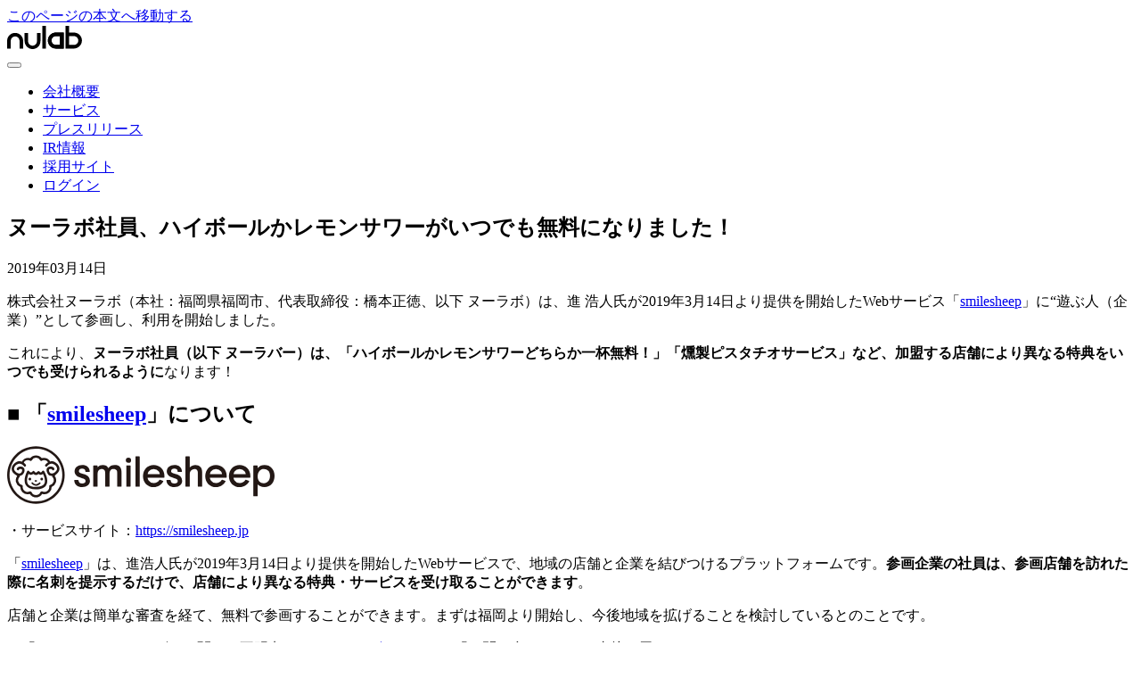

--- FILE ---
content_type: text/html; charset=UTF-8
request_url: https://nulab.com/ja/press/pr-1903-nulab-has-joined-smilesheep/
body_size: 13553
content:
<!DOCTYPE html>
<html lang="ja" prefix="og: http://ogp.me/ns#">

<head>
    <meta name='robots' content='index, follow, max-image-preview:large, max-snippet:-1, max-video-preview:-1' />

	<!-- This site is optimized with the Yoast SEO plugin v19.8 - https://yoast.com/wordpress/plugins/seo/ -->
	<title>ヌーラボ社員、ハイボールかレモンサワーがいつでも無料になりました！ | プレスリリース | 株式会社ヌーラボ(Nulab inc.)</title>
	<meta name="description" content="[プレスリリース] ヌーラボは、進 浩人氏が2019年3月14日より提供を開始したWebサービス「smilesheep」に参画し、利用を開始しました。これにより、ヌーラボ社員は、「ハイボールかレモンサワーどちらか一杯無料！」など、加盟する店舗により異なる特典をいつでも受けられるようになります！" />
	<link rel="canonical" href="https://nulab.com/ja/press/pr-1903-nulab-has-joined-smilesheep/" />
	<meta property="og:locale" content="ja_JP" />
	<meta property="og:type" content="article" />
	<meta property="og:title" content="ヌーラボ社員、ハイボールかレモンサワーがいつでも無料になりました！ | プレスリリース | 株式会社ヌーラボ(Nulab inc.)" />
	<meta property="og:description" content="[プレスリリース] ヌーラボは、進 浩人氏が2019年3月14日より提供を開始したWebサービス「smilesheep」に参画し、利用を開始しました。これにより、ヌーラボ社員は、「ハイボールかレモンサワーどちらか一杯無料！」など、加盟する店舗により異なる特典をいつでも受けられるようになります！" />
	<meta property="og:url" content="https://nulab.com/ja/press/pr-1903-nulab-has-joined-smilesheep/" />
	<meta property="og:site_name" content="株式会社ヌーラボ(Nulab inc.)" />
	<meta property="article:publisher" content="https://www.facebook.com/NulabJP/" />
	<meta property="article:modified_time" content="2020-11-24T23:42:15+00:00" />
	<meta property="og:image" content="https://d1u2e6wtudxkpm.cloudfront.net/wp-content/uploads/sites/2/2019/03/Pasted-Graphic-11-e1552539905459.png" />
	<meta property="og:image:width" content="704" />
	<meta property="og:image:height" content="440" />
	<meta property="og:image:type" content="image/png" />
	<script type="application/ld+json" class="yoast-schema-graph">{"@context":"https://schema.org","@graph":[{"@type":"WebPage","@id":"https://nulab.com/ja/press/pr-1903-nulab-has-joined-smilesheep/","url":"https://nulab.com/ja/press/pr-1903-nulab-has-joined-smilesheep/","name":"ヌーラボ社員、ハイボールかレモンサワーがいつでも無料になりました！ | プレスリリース | 株式会社ヌーラボ(Nulab inc.)","isPartOf":{"@id":"https://nulab.com/ja/#website"},"primaryImageOfPage":{"@id":"https://nulab.com/ja/press/pr-1903-nulab-has-joined-smilesheep/#primaryimage"},"image":{"@id":"https://nulab.com/ja/press/pr-1903-nulab-has-joined-smilesheep/#primaryimage"},"thumbnailUrl":"https://d1u2e6wtudxkpm.cloudfront.net/wp-content/uploads/sites/2/2019/03/Pasted-Graphic-11-e1552539905459.png","datePublished":"2019-03-14T04:55:31+00:00","dateModified":"2020-11-24T23:42:15+00:00","description":"[プレスリリース] ヌーラボは、進 浩人氏が2019年3月14日より提供を開始したWebサービス「smilesheep」に参画し、利用を開始しました。これにより、ヌーラボ社員は、「ハイボールかレモンサワーどちらか一杯無料！」など、加盟する店舗により異なる特典をいつでも受けられるようになります！","breadcrumb":{"@id":"https://nulab.com/ja/press/pr-1903-nulab-has-joined-smilesheep/#breadcrumb"},"inLanguage":"ja","potentialAction":[{"@type":"ReadAction","target":["https://nulab.com/ja/press/pr-1903-nulab-has-joined-smilesheep/"]}]},{"@type":"ImageObject","inLanguage":"ja","@id":"https://nulab.com/ja/press/pr-1903-nulab-has-joined-smilesheep/#primaryimage","url":"https://d1u2e6wtudxkpm.cloudfront.net/wp-content/uploads/sites/2/2019/03/Pasted-Graphic-11-e1552539905459.png","contentUrl":"https://d1u2e6wtudxkpm.cloudfront.net/wp-content/uploads/sites/2/2019/03/Pasted-Graphic-11-e1552539905459.png","width":704,"height":440},{"@type":"BreadcrumbList","@id":"https://nulab.com/ja/press/pr-1903-nulab-has-joined-smilesheep/#breadcrumb","itemListElement":[{"@type":"ListItem","position":1,"name":"Home","item":"https://nulab.com/ja/"},{"@type":"ListItem","position":2,"name":"プレスリリース","item":"https://nulab.com/ja/press/"},{"@type":"ListItem","position":3,"name":"ヌーラボ社員、ハイボールかレモンサワーがいつでも無料になりました！"}]},{"@type":"WebSite","@id":"https://nulab.com/ja/#website","url":"https://nulab.com/ja/","name":"Nulab (Japanese)","description":"株式会社ヌーラボ(Nulab inc.)","potentialAction":[{"@type":"SearchAction","target":{"@type":"EntryPoint","urlTemplate":"https://nulab.com/ja/?s={search_term_string}"},"query-input":"required name=search_term_string"}],"inLanguage":"ja"}]}</script>
	<!-- / Yoast SEO plugin. -->


<link rel='dns-prefetch' href='//s.w.org' />
<link rel='stylesheet' id='wp-block-library-css'  href='https://nulab.com/ja/wp-includes/css/dist/block-library/style.min.css?ver=5.9.4' type='text/css' media='all' />
<style id='global-styles-inline-css' type='text/css'>
body{--wp--preset--color--black: #000000;--wp--preset--color--cyan-bluish-gray: #abb8c3;--wp--preset--color--white: #ffffff;--wp--preset--color--pale-pink: #f78da7;--wp--preset--color--vivid-red: #cf2e2e;--wp--preset--color--luminous-vivid-orange: #ff6900;--wp--preset--color--luminous-vivid-amber: #fcb900;--wp--preset--color--light-green-cyan: #7bdcb5;--wp--preset--color--vivid-green-cyan: #00d084;--wp--preset--color--pale-cyan-blue: #8ed1fc;--wp--preset--color--vivid-cyan-blue: #0693e3;--wp--preset--color--vivid-purple: #9b51e0;--wp--preset--gradient--vivid-cyan-blue-to-vivid-purple: linear-gradient(135deg,rgba(6,147,227,1) 0%,rgb(155,81,224) 100%);--wp--preset--gradient--light-green-cyan-to-vivid-green-cyan: linear-gradient(135deg,rgb(122,220,180) 0%,rgb(0,208,130) 100%);--wp--preset--gradient--luminous-vivid-amber-to-luminous-vivid-orange: linear-gradient(135deg,rgba(252,185,0,1) 0%,rgba(255,105,0,1) 100%);--wp--preset--gradient--luminous-vivid-orange-to-vivid-red: linear-gradient(135deg,rgba(255,105,0,1) 0%,rgb(207,46,46) 100%);--wp--preset--gradient--very-light-gray-to-cyan-bluish-gray: linear-gradient(135deg,rgb(238,238,238) 0%,rgb(169,184,195) 100%);--wp--preset--gradient--cool-to-warm-spectrum: linear-gradient(135deg,rgb(74,234,220) 0%,rgb(151,120,209) 20%,rgb(207,42,186) 40%,rgb(238,44,130) 60%,rgb(251,105,98) 80%,rgb(254,248,76) 100%);--wp--preset--gradient--blush-light-purple: linear-gradient(135deg,rgb(255,206,236) 0%,rgb(152,150,240) 100%);--wp--preset--gradient--blush-bordeaux: linear-gradient(135deg,rgb(254,205,165) 0%,rgb(254,45,45) 50%,rgb(107,0,62) 100%);--wp--preset--gradient--luminous-dusk: linear-gradient(135deg,rgb(255,203,112) 0%,rgb(199,81,192) 50%,rgb(65,88,208) 100%);--wp--preset--gradient--pale-ocean: linear-gradient(135deg,rgb(255,245,203) 0%,rgb(182,227,212) 50%,rgb(51,167,181) 100%);--wp--preset--gradient--electric-grass: linear-gradient(135deg,rgb(202,248,128) 0%,rgb(113,206,126) 100%);--wp--preset--gradient--midnight: linear-gradient(135deg,rgb(2,3,129) 0%,rgb(40,116,252) 100%);--wp--preset--duotone--dark-grayscale: url('#wp-duotone-dark-grayscale');--wp--preset--duotone--grayscale: url('#wp-duotone-grayscale');--wp--preset--duotone--purple-yellow: url('#wp-duotone-purple-yellow');--wp--preset--duotone--blue-red: url('#wp-duotone-blue-red');--wp--preset--duotone--midnight: url('#wp-duotone-midnight');--wp--preset--duotone--magenta-yellow: url('#wp-duotone-magenta-yellow');--wp--preset--duotone--purple-green: url('#wp-duotone-purple-green');--wp--preset--duotone--blue-orange: url('#wp-duotone-blue-orange');--wp--preset--font-size--small: 13px;--wp--preset--font-size--medium: 20px;--wp--preset--font-size--large: 36px;--wp--preset--font-size--x-large: 42px;}.has-black-color{color: var(--wp--preset--color--black) !important;}.has-cyan-bluish-gray-color{color: var(--wp--preset--color--cyan-bluish-gray) !important;}.has-white-color{color: var(--wp--preset--color--white) !important;}.has-pale-pink-color{color: var(--wp--preset--color--pale-pink) !important;}.has-vivid-red-color{color: var(--wp--preset--color--vivid-red) !important;}.has-luminous-vivid-orange-color{color: var(--wp--preset--color--luminous-vivid-orange) !important;}.has-luminous-vivid-amber-color{color: var(--wp--preset--color--luminous-vivid-amber) !important;}.has-light-green-cyan-color{color: var(--wp--preset--color--light-green-cyan) !important;}.has-vivid-green-cyan-color{color: var(--wp--preset--color--vivid-green-cyan) !important;}.has-pale-cyan-blue-color{color: var(--wp--preset--color--pale-cyan-blue) !important;}.has-vivid-cyan-blue-color{color: var(--wp--preset--color--vivid-cyan-blue) !important;}.has-vivid-purple-color{color: var(--wp--preset--color--vivid-purple) !important;}.has-black-background-color{background-color: var(--wp--preset--color--black) !important;}.has-cyan-bluish-gray-background-color{background-color: var(--wp--preset--color--cyan-bluish-gray) !important;}.has-white-background-color{background-color: var(--wp--preset--color--white) !important;}.has-pale-pink-background-color{background-color: var(--wp--preset--color--pale-pink) !important;}.has-vivid-red-background-color{background-color: var(--wp--preset--color--vivid-red) !important;}.has-luminous-vivid-orange-background-color{background-color: var(--wp--preset--color--luminous-vivid-orange) !important;}.has-luminous-vivid-amber-background-color{background-color: var(--wp--preset--color--luminous-vivid-amber) !important;}.has-light-green-cyan-background-color{background-color: var(--wp--preset--color--light-green-cyan) !important;}.has-vivid-green-cyan-background-color{background-color: var(--wp--preset--color--vivid-green-cyan) !important;}.has-pale-cyan-blue-background-color{background-color: var(--wp--preset--color--pale-cyan-blue) !important;}.has-vivid-cyan-blue-background-color{background-color: var(--wp--preset--color--vivid-cyan-blue) !important;}.has-vivid-purple-background-color{background-color: var(--wp--preset--color--vivid-purple) !important;}.has-black-border-color{border-color: var(--wp--preset--color--black) !important;}.has-cyan-bluish-gray-border-color{border-color: var(--wp--preset--color--cyan-bluish-gray) !important;}.has-white-border-color{border-color: var(--wp--preset--color--white) !important;}.has-pale-pink-border-color{border-color: var(--wp--preset--color--pale-pink) !important;}.has-vivid-red-border-color{border-color: var(--wp--preset--color--vivid-red) !important;}.has-luminous-vivid-orange-border-color{border-color: var(--wp--preset--color--luminous-vivid-orange) !important;}.has-luminous-vivid-amber-border-color{border-color: var(--wp--preset--color--luminous-vivid-amber) !important;}.has-light-green-cyan-border-color{border-color: var(--wp--preset--color--light-green-cyan) !important;}.has-vivid-green-cyan-border-color{border-color: var(--wp--preset--color--vivid-green-cyan) !important;}.has-pale-cyan-blue-border-color{border-color: var(--wp--preset--color--pale-cyan-blue) !important;}.has-vivid-cyan-blue-border-color{border-color: var(--wp--preset--color--vivid-cyan-blue) !important;}.has-vivid-purple-border-color{border-color: var(--wp--preset--color--vivid-purple) !important;}.has-vivid-cyan-blue-to-vivid-purple-gradient-background{background: var(--wp--preset--gradient--vivid-cyan-blue-to-vivid-purple) !important;}.has-light-green-cyan-to-vivid-green-cyan-gradient-background{background: var(--wp--preset--gradient--light-green-cyan-to-vivid-green-cyan) !important;}.has-luminous-vivid-amber-to-luminous-vivid-orange-gradient-background{background: var(--wp--preset--gradient--luminous-vivid-amber-to-luminous-vivid-orange) !important;}.has-luminous-vivid-orange-to-vivid-red-gradient-background{background: var(--wp--preset--gradient--luminous-vivid-orange-to-vivid-red) !important;}.has-very-light-gray-to-cyan-bluish-gray-gradient-background{background: var(--wp--preset--gradient--very-light-gray-to-cyan-bluish-gray) !important;}.has-cool-to-warm-spectrum-gradient-background{background: var(--wp--preset--gradient--cool-to-warm-spectrum) !important;}.has-blush-light-purple-gradient-background{background: var(--wp--preset--gradient--blush-light-purple) !important;}.has-blush-bordeaux-gradient-background{background: var(--wp--preset--gradient--blush-bordeaux) !important;}.has-luminous-dusk-gradient-background{background: var(--wp--preset--gradient--luminous-dusk) !important;}.has-pale-ocean-gradient-background{background: var(--wp--preset--gradient--pale-ocean) !important;}.has-electric-grass-gradient-background{background: var(--wp--preset--gradient--electric-grass) !important;}.has-midnight-gradient-background{background: var(--wp--preset--gradient--midnight) !important;}.has-small-font-size{font-size: var(--wp--preset--font-size--small) !important;}.has-medium-font-size{font-size: var(--wp--preset--font-size--medium) !important;}.has-large-font-size{font-size: var(--wp--preset--font-size--large) !important;}.has-x-large-font-size{font-size: var(--wp--preset--font-size--x-large) !important;}
</style>
<link rel='stylesheet' id='contact-form-7-css'  href='https://nulab.com/app/plugins/contact-form-7/includes/css/styles.css?ver=5.3.2' type='text/css' media='all' />
<link rel='stylesheet' id='ez-toc-css'  href='https://nulab.com/app/plugins/easy-table-of-contents/assets/css/screen.min.css?ver=2.0.43' type='text/css' media='all' />
<style id='ez-toc-inline-css' type='text/css'>
div#ez-toc-container p.ez-toc-title {font-size: 100%;}div#ez-toc-container p.ez-toc-title {font-weight: 500;}div#ez-toc-container ul li {font-size: 100%;}div#ez-toc-container nav ul ul li ul li {font-size: 90%!important;}
span.ez-toc-section{ scroll-margin-top: 80px;}
.ez-toc-container-direction {direction: ltr;}.ez-toc-counter ul{counter-reset: item;}.ez-toc-counter nav ul li a::before {content: counters(item, ".", decimal) ". ";display: inline-block;counter-increment: item;flex-grow: 0;flex-shrink: 0;margin-right: .2em; float: left;}.ez-toc-widget-direction {direction: ltr;}.ez-toc-widget-container ul{counter-reset: item;}.ez-toc-widget-container nav ul li a::before {content: counters(item, ".", decimal) ". ";display: inline-block;counter-increment: item;flex-grow: 0;flex-shrink: 0;margin-right: .2em; float: left;}
</style>
<link rel='stylesheet' id='nulab-inc-style-css'  href='https://nulab.com/app/themes/nulab-inc/dist/style.css?ver=1768361398227' type='text/css' media='all' />
<link rel='stylesheet' id='enlighterjs-css'  href='https://nulab.com/app/plugins/enlighter/cache/X2_enlighterjs.min.css?ver=puhwQh7/7/YqIxJ' type='text/css' media='all' />
<script type='text/javascript' id='ez-toc-scroll-scriptjs-js-after'>
function ezTocScrollScriptJS(){document.querySelectorAll(".ez-toc-section").forEach(t=>{t.setAttribute("ez-toc-data-id","#"+decodeURI(t.getAttribute("id")))}),document.querySelectorAll("a.ez-toc-link").forEach(t=>{t.addEventListener("click",function(t){t.preventDefault();var e=this.getAttribute("href");document.querySelector('[ez-toc-data-id="'+decodeURI(this.getAttribute("href"))+'"]').scrollIntoView({behavior:"smooth"}),history.replaceState("data","title",location.origin+location.pathname+location.search+e)})})}document.addEventListener("DOMContentLoaded",ezTocScrollScriptJS,!1);
</script>
<link rel="icon" href="https://d1u2e6wtudxkpm.cloudfront.net/wp-content/uploads/sites/2/2022/09/cropped-logo-1-32x32.png" sizes="32x32" />
<link rel="icon" href="https://d1u2e6wtudxkpm.cloudfront.net/wp-content/uploads/sites/2/2022/09/cropped-logo-1-192x192.png" sizes="192x192" />
<link rel="apple-touch-icon" href="https://d1u2e6wtudxkpm.cloudfront.net/wp-content/uploads/sites/2/2022/09/cropped-logo-1-180x180.png" />
<meta name="msapplication-TileImage" content="https://d1u2e6wtudxkpm.cloudfront.net/wp-content/uploads/sites/2/2022/09/cropped-logo-1-270x270.png" />
    <meta charset="UTF-8">
<meta http-equiv="X-UA-Compatible" content="IE=edge,chrome=1" />
<meta name="viewport" content="width=device-width, initial-scale=1">

<!-- Begin: Twitter Cards -->
    <meta name="twitter:card" content="summary_large_image" />

    <meta name="twitter:image" content="https://d1u2e6wtudxkpm.cloudfront.net/wp-content/uploads/sites/2/2019/03/Pasted-Graphic-11-e1552539905459.png" />

    <meta name="twitter:site" content="@nulabjp" />
<meta name="twitter:domain" content="nulab.com">
<!-- End: Twitter Cards -->



<!-- Font -->
    <!-- Googlefont -->
    <link rel="preconnect" href="https://fonts.googleapis.com" />
    <link rel="preconnect" href="https://fonts.gstatic.com" crossorigin />
    <link rel="preload" as="style" fetchpriority="high" href="https://fonts.googleapis.com/css2?family=Noto+Sans+JP:wght@400;700&display=swap" />
    <link rel="stylesheet" href="https://fonts.googleapis.com/css2?family=Noto+Sans+JP:wght@400;700&display=swap" media="print" onload='this.media="all"' />


<!-- Google Tag Manager -->
<script>
    (function(w, d, s, l, i) {
        w[l] = w[l] || [];
        w[l].push({
            'gtm.start': new Date().getTime(),
            event: 'gtm.js'
        });
        var f = d.getElementsByTagName(s)[0],
            j = d.createElement(s),
            dl = l != 'dataLayer' ? '&l=' + l : '';
        j.async = true;
        j.src =
            'https://www.googletagmanager.com/gtm.js?id=' + i + dl;
        f.parentNode.insertBefore(j, f);
    })(window, document, 'script', 'dataLayer', 'GTM-WVZSCL');
</script>
<!-- End Google Tag Manager -->
    
</head>

<body class="press-template-default single single-press postid-25235 single-format-standard group-blog">
    <!-- Google Tag Manager (noscript) -->
    <noscript><iframe src="https://www.googletagmanager.com/ns.html?id=GTM-WVZSCL"
            height="0" width="0" style="display:none;visibility:hidden"></iframe></noscript>
    <!-- End Google Tag Manager (noscript) -->
    <div id="page" class="site">
        <header id="header" class="header -sticky ">
            <a class="skip-link" href="#main">このページの本文へ移動する</a>
                            <div id="main-menu" class="header-nav">
                    <div class="header-nav__inner">
                        <div class="header-nav__left">
                            <a class="header-nav__logo" href="https://nulab.com/ja/">
                                <svg class="nulabLogo " width="84" height="26" xmlns="http://www.w3.org/2000/svg" viewBox="0 0 84 26" aria-label="Nulab" role="img">
                                    <style>
                                        .nulabLogo {
                                            width: 84px;
                                            height: 26px;
                                        }
                                    </style>
                                    <path d="M17.9 25.4h-4v-9c-.2-2.7-2.5-4.8-5.2-4.6-2.5.2-4.5 2.1-4.6 4.6v9H0v-9c.2-4.9 4.4-8.8 9.4-8.5 4.6.2 8.3 3.9 8.6 8.5v9zM28.6 26c-4.9 0-9-4-9-8.9V8h4v9c-.2 2.7 1.9 5.1 4.6 5.2s5.1-1.9 5.2-4.6V8h4v9c.1 5-3.9 9-8.8 9zM63.4 25.4h-9.1c-5-.2-8.8-4.4-8.6-9.4.2-4.6 3.9-8.3 8.6-8.5h9.1v17.9zm-9.1-13.9c-2.7.2-4.8 2.5-4.6 5.2.2 2.5 2.1 4.5 4.6 4.6h5v-9.8h-5z"></path>
                                    <path d="M63.4 25.4h-9.1c-5-.2-8.8-4.4-8.6-9.4.2-4.6 3.9-8.3 8.6-8.5h9.1v17.9zm-9.1-13.9c-2.7.2-4.8 2.5-4.6 5.2.2 2.5 2.1 4.5 4.6 4.6h5v-9.8h-5zM74.6 25.4h-9.1V0h4v7.5h5c5-.2 9.2 3.6 9.4 8.5.2 4.9-3.6 9.1-8.6 9.4h-.7zm-5-4.1h5c2.7.2 5.1-1.9 5.2-4.6.2-2.7-1.9-5.1-4.6-5.2h-5.6v9.8zM39.5.1h4v25.3h-4z"></path>
                                </svg>
                            </a>
                        </div>

                        <div class="header-nav__mobile ">
                            <button
                                class="header-nav__mobile-menu-icon js-hamburger-button" type="button"
                                aria-label="メニュー" aria-controls="primary-menu"
                                aria-haspopup="true" aria-expanded="false">
                                <span class="header-nav__mobile-menu-bar"></span>
                            </button>
                        </div>

                        <nav id="primary-menu" class="header-nav__right" aria-label="グローバルメニュー">
                            <ul class="header-nav__menu">
                                                                    <!-- Japanese -->
                                    <li class="header-nav__menu-item">
                                        <a class="header-nav__menu-link " href="/ja/about/">会社概要</a>
                                    </li>
                                    <li class="header-nav__menu-item">
                                        <a class="header-nav__menu-link " href="/ja/products/">サービス</a>
                                    </li>
                                    <li class="header-nav__menu-item">
                                        <a class="header-nav__menu-link " href="/ja/press/">プレスリリース</a>
                                    </li>
                                    <li class="header-nav__menu-item">
                                        <a class="header-nav__menu-link " href="/ja/ir/">IR情報</a>
                                    </li>
                                    <li class="header-nav__menu-item">
                                        <a class="header-nav__menu-link inline-link--external " href="https://careers.nulab.com/" target="_blank">採用サイト</a>
                                    </li>
                                    <li class="header-nav__menu-item">
                                        <a class="header-nav__menu-link " href="https://apps.nulab.com/">ログイン</a>
                                    </li>
                                                            </ul>
                        </nav>
                    </div>
                </div>
                    </header>

<!-- SITE CONTENT -->
<div id="content" class="site-content">

    <!-- PAGE CONTENT -->
    <div id="primary" class="content-area">
                    <main id="main" class="site-main site-main--has-cta page-press-release-single press-release" role="main">
    <article class="press-release-article">
        
            <div class="hero hero--pr -has-image">
                <div class="hero__content -fixed-width">
                    <h1 class="hero__heading styleguide__header -h1 -white">ヌーラボ社員、ハイボールかレモンサワーがいつでも無料になりました！</h1>
                </div>
            </div>

            <div class="pr-template-ja-container">
                <div class="pr-template-ja-flex">
                    <div class="pr-template-ja-content">
                        <p class="pr-template-ja-article__meta">2019年03月14日</p>
                        <div class="blog-article-content"><p>株式会社ヌーラボ（本社：福岡県福岡市、代表取締役：橋本正徳、以下 ヌーラボ）は、進 浩人氏が2019年3月14日より提供を開始したWebサービス「<a href="https://smilesheep.jp">smilesheep</a>」に“遊ぶ人（企業）”として参画し、利用を開始しました。</p>
<p>これにより、<strong>ヌーラボ社員（以下 ヌーラバー）は、「ハイボールかレモンサワーどちらか一杯無料！」「燻製ピスタチオサービス」など、加盟する店舗により異なる特典をいつでも受けられるように</strong>なります！</p>
<h2><span class="ez-toc-section" id="%E2%96%A0_%E3%80%8Csmilesheep%E3%80%8D%E3%81%AB%E3%81%A4%E3%81%84%E3%81%A6"></span>■ 「<a href="https://smilesheep.jp">smilesheep</a>」について<span class="ez-toc-section-end"></span></h2>
<p><img class="aligncenter size-full wp-image-25237" src="https://d1u2e6wtudxkpm.cloudfront.net/wp-content/uploads/sites/2/2019/03/QyiBkuF_Od06cB8kOuWbwyxGjDRghp4jW2dufP8zTkcnyinZPcwDV16UyXciPUNKY58TyonHutrff2Dj-WEjLrNiS573jloJlLpoLkd5Y7FGrnfoVYxxVbaE8q6FsQNT_lzbzT3I.png" alt="" width="300" height="65" /></p>
<p>・サービスサイト：<a href="https://smilesheep.jp">https://smilesheep.jp</a></p>
<p>「<a href="https://smilesheep.jp">smilesheep</a>」は、進浩人氏が2019年3月14日より提供を開始したWebサービスで、地域の店舗と企業を結びつけるプラットフォームです。<strong>参画企業の社員は、参画店舗を訪れた際に名刺を提示するだけで、店舗により異なる特典・サービスを受け取ることができます</strong>。</p>
<p>店舗と企業は簡単な審査を経て、無料で参画することができます。まずは福岡より開始し、今後地域を拡げることを検討しているとのことです。</p>
<p>※「<a href="https://smilesheep.jp">smilesheep</a>」のサービスに関する不明点などは、<a href="https://smilesheep.jp">サービスサイト</a>の「お問い合わせ」より直接お尋ねください。</p>
<h2><span class="ez-toc-section" id="%E2%96%A0_%E3%83%8C%E3%83%BC%E3%83%A9%E3%83%90%E3%83%BC%E3%81%AE%E5%A3%B0"></span>■ ヌーラバーの声<span class="ez-toc-section-end"></span></h2>
<ul>
<li>いつも行く店で特典が受けられるのはシンプルにお得！</li>
<li>ひつじさんのロゴがかわいい</li>
<li>ヌーラバー同士のコミュニケーション促進にもつながりそう！</li>
<li>初めて行くお店って結構敷居が高いので、こうして掲載されていると行ってみようって気持ちになる</li>
<li>ハイボールをサービスしてくれるお店が多く、話べたな僕でも饒舌になれ、よりコラボをレーションできそうで嬉しい</li>
<li>東京と京都でもぜひ…</li>
</ul>
<h2><span class="ez-toc-section" id="%E2%96%A0_%E3%83%8C%E3%83%BC%E3%83%A9%E3%83%9C%E3%81%8C%E6%8F%90%E4%BE%9B%E3%81%99%E3%82%8B%E3%82%B5%E3%83%BC%E3%83%93%E3%82%B9%E3%81%AB%E3%81%A4%E3%81%84%E3%81%A6"></span>■ ヌーラボが提供するサービスについて<span class="ez-toc-section-end"></span></h2>
<p><img loading="lazy" class="aligncenter size-large wp-image-31004" src="https://d1u2e6wtudxkpm.cloudfront.net/wp-content/uploads/sites/2/2019/10/1fa58a0400b8e9732a8a8ee491b9f0fe-1024x576.png" alt="" width="640" height="360" srcset="https://d1u2e6wtudxkpm.cloudfront.net/wp-content/uploads/sites/2/2019/10/1fa58a0400b8e9732a8a8ee491b9f0fe-1024x576.png 1024w, https://d1u2e6wtudxkpm.cloudfront.net/wp-content/uploads/sites/2/2019/10/1fa58a0400b8e9732a8a8ee491b9f0fe-300x169.png 300w, https://d1u2e6wtudxkpm.cloudfront.net/wp-content/uploads/sites/2/2019/10/1fa58a0400b8e9732a8a8ee491b9f0fe-768x432.png 768w, https://d1u2e6wtudxkpm.cloudfront.net/wp-content/uploads/sites/2/2019/10/1fa58a0400b8e9732a8a8ee491b9f0fe.png 1920w" sizes="(max-width: 640px) 100vw, 640px" /></p>
<p>ヌーラボは、チームのコラボレーションを促進し、働くを楽しくするツールを提供しています。それぞれについての詳細は、こちらのURLよりご確認ください。</p>
<p>・プロジェクト管理ツール「Backlog」：<a href="https://backlog.com/ja/?utm_source=blog&amp;utm_medium=press%20release&amp;utm_campaign=pr-1903-nulab-has-joined-smilesheep">https://backlog.com/ja/</a><br />
・ビジュアルコラボレーションツール「Cacoo」：<a href="https://cacoo.com/ja/?utm_source=blog&amp;utm_medium=press%20release&amp;utm_campaign=pr-1903-nulab-has-joined-smilesheep">https://cacoo.com/ja/</a><br />
・ビジネスチャットツール「Typetalk」：<a href="https://www.typetalk.com/ja/?utm_source=blog&amp;utm_medium=press%20release&amp;utm_campaign=pr-1903-nulab-has-joined-smilesheep">https://www.typetalk.com/ja/</a></p>
</div>
                        <div class="pr-template-ja-about">
    <h2 class="pr-template-ja-about__heading">株式会社ヌーラボについて</h2>
    <dl class="pr-template-ja-about__list">
        <dt class="pr-template-ja-about__title">本社</dt>
        <dd class="pr-template-ja-about__desc">
            福岡県福岡市中央区大名1-8-6 HCC BLD. 2・6・7F
        </dd>
    </dl>
    <dl class="pr-template-ja-about__list">
        <dt class="pr-template-ja-about__title">創業</dt>
        <dd class="pr-template-ja-about__desc">
            2004年 3月
        </dd>
    </dl>
    <dl class="pr-template-ja-about__list">
        <dt class="pr-template-ja-about__title">ウェブサイト</dt>
        <dd class="pr-template-ja-about__desc">
            <a href="https://nulab.com/ja/">https://nulab.com/ja/（日本語）</a>
            <br>
            <a href="https://nulab.com/">https://nulab.com/（English）</a>
        </dd>
    </dl>
</div>
                        <p class="pr-template-ja__article-notice">※ 本プレスリリースに記載された情報は、発表日現在のものです。</p>
                        <div class="pr-template-ja-share">
    <p>この記事をシェアする</p>
    <div class="pr-template-ja-share__list">
        <a
            href="https://x.com/intent/tweet?url=https://nulab.com/ja/press/pr-1903-nulab-has-joined-smilesheep/&text=%E3%83%8C%E3%83%BC%E3%83%A9%E3%83%9C%E7%A4%BE%E5%93%A1%E3%80%81%E3%83%8F%E3%82%A4%E3%83%9C%E3%83%BC%E3%83%AB%E3%81%8B%E3%83%AC%E3%83%A2%E3%83%B3%E3%82%B5%E3%83%AF%E3%83%BC%E3%81%8C%E3%81%84%E3%81%A4%E3%81%A7%E3%82%82%E7%84%A1%E6%96%99%E3%81%AB%E3%81%AA%E3%82%8A%E3%81%BE%E3%81%97%E3%81%9F%EF%BC%81"
            onclick="return openShareWindow(this.href, 550, 500);"
            target="_blank">
            <img src="https://nulab.com/app/assets/img/common/icon_x.svg" width="40" height="40" alt="X (Twitter) で投稿する">
        </a>
        <a
            href="https://www.facebook.com/sharer/sharer.php?u=https://nulab.com/ja/press/pr-1903-nulab-has-joined-smilesheep/"
            onclick="return openShareWindow(this.href, 550, 500);"
            target="_blank">
            <img src="https://nulab.com/app/assets/img/common/icon_facebook.svg" width="40" height="40" alt="Facebook でシェアする">
        </a>

        <a
            href="https://www.linkedin.com/sharing/share-offsite/?url=https://nulab.com/ja/press/pr-1903-nulab-has-joined-smilesheep/"
            onclick="return openShareWindow(this.href, 550, 500);"
            target="_blank">
            <img
                src="https://nulab.com/app/assets/img/common/icon_linkedin.png"
                srcset="https://nulab.com/app/assets/img/common/icon_linkedin.png 1x, https://nulab.com/app/assets/img/common/icon_linkedin@2x.png 2x"
                width="40" height="34" alt="LinkedIn でシェアする">
        </a>
    </div>
    <a class="pr-template-ja__archive-link" href="https://nulab.com/ja/press/">
        プレスリリースの一覧に戻る
    </a>
</div>
                    </div>
                    <div class="pr-template-ja-sidebar">
    <div class="pr-template-ja-sidebar__item">
        <h3 class="pr-template-ja-sidebar__heading">検索</h3>
        <div class='search-box'>
    <form method='get' id='searchform' action='https://nulab.com/ja/press/' _lpchecked='1'>
        <svg width="16" height="17" viewBox="0 0 16 17" fill="none" xmlns="http://www.w3.org/2000/svg" aria-hidden="true">
            <path d="M15.7434 14.6209L12.0076 10.7638C12.8971 9.59775 13.3418 8.25227 13.3418 6.7274C13.3418 3.04975 10.3177 0 6.67091 0C3.02415 0 0 3.04975 0 6.7274C0 10.405 3.02415 13.4548 6.67091 13.4548C8.18299 13.4548 9.60611 12.9166 10.6735 12.1093L14.4092 15.8767C14.765 16.2355 15.2986 16.2355 15.6544 15.8767C16.0991 15.5179 16.0991 14.9797 15.7434 14.6209ZM6.67091 11.6608C4.00255 11.6608 1.77891 9.41836 1.77891 6.7274C1.77891 4.03644 4.00255 1.79397 6.67091 1.79397C9.33928 1.79397 11.5629 4.03644 11.5629 6.7274C11.5629 9.41836 9.33928 11.6608 6.67091 11.6608Z" fill="#9E9EAE" />
        </svg>
        <input type='text' class='field' name='s' id='s' placeholder="キーワード入力" aria-label="キーワード入力">
        <input type="hidden" id="post_type" name="post_type" value="press">
    </form>
</div>
    </div>
    <div class="pr-template-ja-sidebar__item">
        <h3 class="pr-template-ja-sidebar__heading">種別</h3>
        <ul class="pr-template-ja-sidebar__list">
            <li><a href="/ja/press/">すべて</a>
                <li><a href="https://nulab.com/ja/press/category/backlog/">Backlog</a></li><li><a href="https://nulab.com/ja/press/category/cacoo/">Cacoo</a></li><li><a href="https://nulab.com/ja/press/category/nulab-pass/">Nulab Pass</a></li><li><a href="https://nulab.com/ja/press/category/nulab/">ヌーラボ</a></li><li><a href="https://nulab.com/ja/press/category/nu-source/">Nu Source</a></li>        </ul>
    </div>
    <div class="pr-template-ja-sidebar__item">
        <h3 class="pr-template-ja-sidebar__heading">年代</h3>
        <ul class="pr-template-ja-sidebar__list">
            	<li><a href='https://nulab.com/ja/press/2026/'>2026年</a></li>
	<li><a href='https://nulab.com/ja/press/2025/'>2025年</a></li>
	<li><a href='https://nulab.com/ja/press/2024/'>2024年</a></li>
	<li><a href='https://nulab.com/ja/press/2023/'>2023年</a></li>
	<li><a href='https://nulab.com/ja/press/2022/'>2022年</a></li>
	<li><a href='https://nulab.com/ja/press/2021/'>2021年</a></li>
	<li><a href='https://nulab.com/ja/press/2020/'>2020年</a></li>
	<li><a href='https://nulab.com/ja/press/2019/'>2019年</a></li>
	<li><a href='https://nulab.com/ja/press/2018/'>2018年</a></li>
	<li><a href='https://nulab.com/ja/press/2017/'>2017年</a></li>
        </ul>
    </div>
</div>
                </div>
                <div class="pr-template-ja-info" id="press-release-contact">
    <section class="pr-template-ja-info__section">
        <h2 class="pr-template-ja-info__heading">お問い合わせ先</h2>
        <dl class="pr-template-ja-info__list">
            <dt class="pr-template-ja-info__list-title">報道関係者からのお問い合わせ先</dt>
            <dd class="pr-template-ja-info__list-item">広報担当</dd>
            <dt class="pr-template-ja-info__list-title">電話番号</dt>
            <dd class="pr-template-ja-info__list-item">092-752-5231</dd>
            <dt class="pr-template-ja-info__list-title">E-mail</dt>
            <dd class="pr-template-ja-info__list-item">pr@nulab.com</dd>
        </dl>
    </section>
    <section class="pr-template-ja-info__section">
        <h2 class="pr-template-ja-info__heading">ヌーラボについて</h2>
        <p class="pr-template-ja-info__text">ヌーラボは、チームのコラボレーションとコミュニケーションを促進するソフトウェアを開発している、「楽しいこと好き」なイノベーター集団です。ヌーラボは、3人の開発者により2004年に創業されました。日本の福岡に本社があり、現在は、ニューヨーク・東京・京都・アムステルダムに拠点を持っています。</p>
    </section>
</div>
            </div>
            </article>
</main><!-- #main -->
            </div><!-- END PAGE CONTENT -->

    
</div><!-- #content -->
    <footer class="nu-footer">
        <div class="nu-footer-inner">
            <!-- Links Section -->
            <ul class="nu-footer-nav">
                <!-- One link group -->
                <li class="nu-footer-nav__group">
                    <span class="nu-footer-nav__header">サービス内容</span>
                    <ul class="nu-footer-nav__list">
                                                    <li class="nu-footer-nav__list-item">
                                <a href="https://nulab.com/ja/products/" class="nu-footer-nav__list-link">
                                    全サービス                                </a>
                            </li>
                                                <li class="nu-footer-nav__list-item">
                                                                <a href="https://backlog.com/ja/" class="nu-footer-nav__list-link" target="_blank" rel="noopener">
                                                                        Backlog                                    </a>
                        </li>
                        <li class="nu-footer-nav__list-item">
                                                                <a href="https://cacoo.com/ja/home" class="nu-footer-nav__list-link" target="_blank" rel="noopener">
                                                                        Cacoo                                    </a>
                        </li>
                                                    <li class="nu-footer-nav__list-item">
                                <a href="/ja/nulabpass/" class="nu-footer-nav__list-link">Nulab Pass</a>
                            </li>
                            <li class="nu-footer-nav__list-item">
                                <a href="/ja/teamwork-management/" class="nu-footer-nav__list-link" target="_blank">チームワークマネジメント特集サイト<span class="u-screen-reader">（新しいタブで開く）</span></a>
                            </li>
                            <li class="nu-footer-nav__list-item">
                                <a href="/ja/estimate/" class="nu-footer-nav__list-link">かんたん見積もり</a>
                            </li>
                                                <li class="nu-footer-nav__list-item">
                            <a href="https://apps.nulab.com/" class="nu-footer-nav__list-link">
                                ヌーラボアカウント                            </a>
                        </li>
                                                    <li class="nu-footer-nav__list-item">
                                <a href="https://nulab.com/ja/customers/" class="nu-footer-nav__list-link">導入事例</a>
                            </li>
                            <li class="nu-footer-nav__list-item">
                                <a href="https://nulab.com/ja/security-checksheet/" class="nu-footer-nav__list-link">セキュリティチェックシート</a>
                            </li>
                                            </ul>
                </li>
                                <li class="nu-footer-nav__group -wide">
                    <span class="nu-footer-nav__header">サポート</span>
                    <ul class="nu-footer-nav__list">
                        <li class="nu-footer-nav__list-item -text-transform-unset">
                            <a href="https://support-ja.nulab.com/hc/ja/" class="nu-footer-nav__list-link" target="_blank" rel="noopener">
                                Nulab Apps サポート                            </a>
                        </li>
                                                    <li class="nu-footer-nav__list-item">
                                <a href="https://support-ja.backlog.com/hc/ja" class="nu-footer-nav__list-link" target="_blank" rel="noopener">
                                    Backlog ヘルプ                                </a>
                            </li>
                            <li class="nu-footer-nav__list-item">
                                <a href="https://support.cacoo.com/hc/ja/" class="nu-footer-nav__list-link" target="_blank" rel="noopener">
                                    Cacoo ヘルプ                                </a>
                            </li>
                                                                            <li class="nu-footer-nav__list-item">
                                <a href="https://support-ja.nulab.com/hc/ja/categories/360003968994" class="nu-footer-nav__list-link" target="_blank" rel="noopener">
                                    Nulab Pass ヘルプ
                                </a>
                            </li>
                                                <li class="nu-footer-nav__list-item">
                            <a href="https://nulab.statuspal.io/" class="nu-footer-nav__list-link" target="_blank" rel="noopener">
                                サービスステータス                            </a>
                        </li>
                        <li class="nu-footer-nav__list-item">
                            <a href="https://developer.nulab.com/ja" class="nu-footer-nav__list-link" target="_blank" rel="noopener" style="text-transform: none;">
                                API                            </a>
                        </li>
                                                                            <li class="nu-footer-nav__list-item">
                                <a href="https://nulab.com/ja/security/" class="nu-footer-nav__list-link">
                                    情報セキュリティ基本方針
                                </a>
                            </li>
                            <li class="nu-footer-nav__list-item">
                                <a href="https://nulab.com/ja/privacy-security/" class="nu-footer-nav__list-link">
                                    プライバシーとセキュリティにおける取り組み
                                </a>
                            </li>
                            <li class="nu-footer-nav__list-item">
                                <a href="https://nulab.com/ja/law/" class="nu-footer-nav__list-link">
                                    特定商取引法に基づく表記
                                </a>
                            </li>
                                            </ul>
                </li>
                <li class="nu-footer-nav__group">
                    <span class="nu-footer-nav__header">ヌーラボについて</span>
                    <ul class="nu-footer-nav__list">
                        <li class="nu-footer-nav__list-item">
                                                                <a href="https://nulab.com/ja/about/" class="nu-footer-nav__list-link">
                                                                        会社概要                                    </a>
                        </li>
                        <li class="nu-footer-nav__list-item">
                                                                <a href="https://nulab.com/ja/about/careers/" class="nu-footer-nav__list-link">
                                                                        採用情報                                    </a>
                        </li>
                                                                            <li class="nu-footer-nav__list-item">
                                <a href="https://nulab.com/ja/press/" class="nu-footer-nav__list-link">
                                    プレスリリース                                </a>
                            </li>
                            <li class="nu-footer-nav__list-item">
                                <a href="https://nulab.com/ja/media/" class="nu-footer-nav__list-link">
                                    メディア掲載
                                </a>
                            </li>
                            <li class="nu-footer-nav__list-item">
                                <a href="https://nulab.com/ja/social-media/" class="nu-footer-nav__list-link">
                                    ソーシャルメディア
                                </a>
                            </li>
                            <li class="nu-footer-nav__list-item">
                                <a href="https://nulab.com/ja/about/logo/" class="nu-footer-nav__list-link">
                                    ロゴダウンロード                                </a>
                            </li>
                            <li class="nu-footer-nav__list-item">
                                <a href="https://nulab.com/ja/partner/" class="nu-footer-nav__list-link">導入 / 技術支援</a>
                            </li>
                                                <li class="nu-footer-nav__list-item">
                            <a href="https://nulab.com/ja/contact/" class="nu-footer-nav__list-link">
                                お問い合わせ                            </a>
                        </li>
                                                    <li class="nu-footer-nav__list-item">
                                <a href="https://nulab.com/ja/website-browsing-environment/" class="nu-footer-nav__list-link">
                                    ウェブサイト閲覧環境                                </a>
                            </li>
                                            </ul>
                </li>
                                    <li class="nu-footer-nav__group">
                        <span class="nu-footer-nav__header">IR情報</span>
                        <ul class="nu-footer-nav__list">
                            <li class="nu-footer-nav__list-item">
                                <a href="https://nulab.com/ja/ir/news/" class="nu-footer-nav__list-link">
                                    IRニュース
                                </a>
                            </li>
                            <li class="nu-footer-nav__list-item">
                                <a href="https://nulab.com/ja/ir/management/" class="nu-footer-nav__list-link">
                                    経営情報
                                </a>
                            </li>
                            <li class="nu-footer-nav__list-item">
                                <a href="https://nulab.com/ja/ir/highlight/" class="nu-footer-nav__list-link">
                                    財務ハイライト
                                </a>
                            </li>
                            <li class="nu-footer-nav__list-item">
                                <a href="https://nulab.com/ja/ir/library/" class="nu-footer-nav__list-link">
                                    IRライブラリー
                                </a>
                            </li>
                            <li class="nu-footer-nav__list-item">
                                <a href="https://nulab.com/ja/ir/stock/" class="nu-footer-nav__list-link">
                                    株式について
                                </a>
                            </li>
                            <li class="nu-footer-nav__list-item">
                                <a href="https://nulab.com/ja/ir/calendar/" class="nu-footer-nav__list-link">
                                    IRカレンダー
                                </a>
                            </li>
                            <li class="nu-footer-nav__list-item">
                                <a href="https://nulab.com/ja/ir/individual/" class="nu-footer-nav__list-link">
                                    個人投資家の皆様へ
                                </a>
                            </li>
                            <li class="nu-footer-nav__list-item">
                                <a href="https://nulab.com/ja/ir/faq/" class="nu-footer-nav__list-link">
                                    よくあるご質問
                                </a>
                            </li>
                            <li class="nu-footer-nav__list-item">
                                <a href="https://nulab.com/ja/ir/notice/" class="nu-footer-nav__list-link">
                                    電子公告
                                </a>
                            </li>
                            <li class="nu-footer-nav__list-item">
                                <a href="https://nulab.com/ja/ir/disclaimer/" class="nu-footer-nav__list-link">
                                    免責事項
                                </a>
                            </li>
                        </ul>
                    </li>
                                                    <li class="nu-footer-nav__group">
                        <span class="nu-footer-nav__header">コミュニティ</span>
                        <ul class="nu-footer-nav__list">
                            <li class="nu-footer-nav__list-item">
                                <a href="https://nulab.com/ja/blog/" class="nu-footer-nav__list-link">
                                    ヌーラボブログ                                </a>
                            </li>
                            <li class="nu-footer-nav__list-item">
                                <a href="https://nulab.com/ja/nulabandcommunity/" class="nu-footer-nav__list-link">ヌーラボとコミュニティ</a>
                            </li>
                            <li class="nu-footer-nav__list-item">
                                <a href="https://nulab.com/ja/about/events/" class="nu-footer-nav__list-link">
                                    イベント情報                                </a>
                            </li>
                            <li class="nu-footer-nav__list-item">
                                <a href="https://nusource.nulab.com/ja/" class="nu-footer-nav__list-link" target="_blank">Nu Source</a>
                            </li>
                        </ul>
                    </li>
                            </ul>
            <!-- Social Media Icons -->
            <div class="nu-footer__social-icons-container">
                <ul class="nu-footer__social-icons-list">
                    <li class="nu-footer__social-icons-list-item">
                        <a href="https://www.facebook.com/NulabJP" target="_blank" rel="noreferrer">
                            <img src="https://nulab.com/app/assets/img/common/facebook_icon_25_ffffff_74758b.svg" class="nu-footer__social-icons-image" decoding="async" loading="lazy" alt="Facebook" />
                        </a>
                    </li>
                    <li class="nu-footer__social-icons-list-item">
                        <a href="https://twitter.com/nulabjp" target="_blank" rel="noreferrer">
                            <img src="https://nulab.com/app/assets/img/common/x_icon_25_ffffff_74758b.svg" class="nu-footer__social-icons-image" decoding="async" loading="lazy" alt="X (Twitter)" />
                        </a>
                    </li>
                    <li class="nu-footer__social-icons-list-item">
                        <a href="https://www.linkedin.com/company/nulab" target="_blank" rel="noreferrer">
                            <img src="https://nulab.com/app/assets/img/common/linkedin_icon_25_ffffff_74758b.svg" class="nu-footer__social-icons-image" decoding="async" loading="lazy" alt="Linkedin" />
                        </a>
                    </li>
                    <li class="nu-footer__social-icons-list-item">
                        <a href="https://github.com/nulab" target="_blank" rel="noreferrer">
                            <img src="https://nulab.com/app/assets/img/common/github_icon_25_ffffff_74758b.svg" class="nu-footer__social-icons-image" decoding="async" loading="lazy" alt="Github" />
                        </a>
                    </li>
                    <li class="nu-footer__social-icons-list-item">
                        <a href="https://www.instagram.com/nulabinc/" target="_blank" rel="noreferrer">
                            <img src="https://nulab.com/app/assets/img/common/instagram_icon_25_ffffff_74758b.svg" class="nu-footer__social-icons-image" decoding="async" loading="lazy" alt="Instagram" />
                        </a>
                    </li>
                    <li class="nu-footer__social-icons-list-item">
                        <a href="https://www.youtube.com/channel/UCipJFMc3A7R2X3FwWcpbnNg?view_as=subscriber" target="_blank" rel="noreferrer">
                            <img src="https://nulab.com/app/assets/img/common/youtube_icon_25_ffffff_74758b.svg" class="nu-footer__social-icons-image" decoding="async" loading="lazy" alt="YouTube" />
                        </a>
                    </li>
                </ul>
            </div>
            <ul class="nu-footer__notices">
                <li class="nu-footer__notices-item">
                    <a class="nu-footer__notices-link" href="https://nulab.com/ja/privacy/">プライバシーポリシー</a>
                </li>
                                    <li class="nu-footer__notices-item">
                        <a class="nu-footer__notices-link" href="https://nulab.com/ja/privacy/cookie-policy/">クッキーに関する方針</a>
                    </li>
                                <li class="nu-footer__notices-item">
                    <a class="nu-footer__notices-link" href="https://nulab.com/ja/terms/">利用規約</a>
                </li>
                <li class="nu-footer__notices-item">
                    <small class="nu-footer__notices-copyright">&copy; 2026 Nulab Inc. All rights reserved.</small>
                </li>
                <li class="nu-footer__notices-item">
                    <div role="button" class="footer-switch lang-switch" aspOnly="true" tabindex="0" aria-label="言語切替（日本語）" aria-haspopup="menu" aria-expanded="false">
                        <div class="lang-switch__button footer-switch__button">
                            <svg role="presentation" xmlns="http://www.w3.org/2000/svg" xmlns:xlink="http://www.w3.org/1999/xlink" width="17" height="17" viewBox="0 0 17 17">
                                <defs>
                                    <path id="a" d="M0 0v17h17V0H0z" />
                                </defs>
                                <g fill="none" fill-rule="evenodd">
                                    <path fill="#F6F6F6" d="M-121-511h1440v665H-121z" />
                                    <g transform="translate(-8 -12)">
                                        <rect width="99" height="40" rx="6" />
                                        <g transform="translate(8 12)">
                                            <mask id="b" fill="#fff">
                                                <use xlink:href="#a" />
                                            </mask>
                                            <path fill="#74758B"
                                                d="M14.51 2.493A8.444 8.444 0 0 0 8.615.006a1.262 1.262 0 0 0-.23 0A8.444 8.444 0 0 0 2.49 2.493 8.438 8.438 0 0 0 0 8.5c0 2.27.884 4.403 2.49 6.007a8.444 8.444 0 0 0 5.895 2.487 1.323 1.323 0 0 0 .23 0 8.444 8.444 0 0 0 5.895-2.487A8.437 8.437 0 0 0 17 8.5c0-2.27-.884-4.403-2.49-6.007zm-11.306.714a7.447 7.447 0 0 1 3.19-1.893c-.27.31-.531.665-.774 1.06-.31.502-.58 1.047-.804 1.624h-2.3c.209-.277.439-.541.688-.791zm-1.332 1.8h2.604c-.271.948-.431 1.956-.47 2.988H1.027c.07-1.056.358-2.07.844-2.987zm0 6.986a7.425 7.425 0 0 1-.844-2.988h2.977c.04 1.032.2 2.04.47 2.988H1.873zm1.332 1.8c-.25-.25-.479-.514-.688-.79h2.3c.225.576.493 1.12.804 1.624.243.394.504.75.773 1.06a7.452 7.452 0 0 1-3.189-1.894zm4.79 1.99c-.42-.276-.985-.829-1.514-1.686a8.867 8.867 0 0 1-.572-1.094h2.087v2.78zm0-3.79H5.53a11.559 11.559 0 0 1-.514-2.988h2.979v2.988zm0-3.998H5.017c.043-1.04.219-2.052.514-2.987h2.465v2.987zm0-3.997H5.909c.169-.385.36-.751.572-1.095.529-.857 1.094-1.41 1.515-1.685v2.78zm7.134 1.01c.486.918.774 1.931.844 2.987h-2.977c-.04-1.032-.2-2.04-.47-2.987h2.603zm-1.332-1.801c.25.25.479.514.688.79h-2.3a10.055 10.055 0 0 0-.804-1.624 8.097 8.097 0 0 0-.773-1.06 7.447 7.447 0 0 1 3.189 1.894zm-4.79-1.99c.42.276.985.829 1.514 1.686.212.344.403.71.572 1.095H9.005v-2.78zm0 3.79h2.464c.295.936.47 1.948.514 2.988H9.005V5.008zm2.978 3.998a11.543 11.543 0 0 1-.514 2.988H9.005V9.005h2.979zm-2.979 6.777v-2.78h2.087c-.169.385-.36.751-.572 1.095-.529.857-1.094 1.41-1.515 1.685zm4.79-1.989a7.45 7.45 0 0 1-3.188 1.893c.269-.309.53-.665.773-1.06.31-.502.58-1.047.804-1.623h2.3c-.209.276-.438.54-.688.79zm1.333-1.8h-2.604c.271-.947.431-1.956.47-2.988h2.978a7.425 7.425 0 0 1-.844 2.988z"
                                                mask="url(#b)" />
                                        </g>
                                    </g>
                                </g>
                            </svg>
                            <span>English</span>
                        </div>
                        <div class="lang-switch__menu -lang-switch">
                            <ul class="lang-switch__menu-inner">
                                <li class="lang-switch__menu-item js_english"><a href="https://nulab.com/" class="lang-switch__menu-link" lang="en">English</a></li>
                                <li class="lang-switch__menu-item js_japanese"><a href="https://nulab.com/ja/" class="lang-switch__menu-link">日本語</a></li>
                            </ul>
                        </div>
                        <!-- // .lang-switch -->
                    </div>
                </li>
            </ul>
        </div>
    </footer>
</div><!-- #page -->

    <script type="text/javascript">
        document.addEventListener('wpcf7mailsent', function(event) {
            if (document.getElementById("contactUsFormAll") != null && 'en_US' == event.detail.contactFormLocale) {
                dataLayer.push({
                    'event': 'contactUsFormSent',
                    'pageLanguage': 'en-US'
                });
            }
        }, false);
    </script>
    <script type="text/javascript">
        document.addEventListener('wpcf7mailsent', function(event) {
            if ('15348' == event.detail.contactFormId && 'en_US' == event.detail.contactFormLocale) {
                $('.module__form', '#form_signup_nulab_pass__nulab_pass').attr('data-sent', '');
                dataLayer.push({
                    event: 'nulabpass_form_submit_success'
                });
            }
        }, false);
    </script>
    <script type="text/javascript">
        document.addEventListener('wpcf7mailsent', function(event) {
            if (document.getElementById("contactJaFormAll") != null && 'ja' == event.detail.contactFormLocale) {
                dataLayer.push({
                    'event': 'contactUsFormSent',
                    'pageLanguage': 'ja'
                });
            }
        }, false);
    </script>
    <script type="text/javascript">
        document.addEventListener('wpcf7mailsent', function(event) {
            if ('29211' == event.detail.contactFormId && 'ja' == event.detail.contactFormLocale) {
                $('.module-ja__form', '#nulab-pass-apply').attr('data-sent', '');
            }
        }, false);
    </script>
            <script type="text/javascript">
            document.addEventListener('wpcf7mailsent', function(event) {
                if ('38905' == event.detail.contactFormId && 'ja' == event.detail.contactFormLocale) {
                    $('.js-nulabpass-signup-v2').attr('data-sent', '');
                    var parentElement = document.getElementById("js-form-success-immedio");
                    var childElement = document.createElement("div");
                    childElement.id = "immedio-config";
                    childElement.setAttribute("data-pageType", "thanks");
                    parentElement.appendChild(childElement);
                }
            }, false);
        </script>
<script type='text/javascript' src='//ajax.googleapis.com/ajax/libs/jquery/3.6.0/jquery.min.js' id='jquery-js'></script>
<script type='text/javascript' id='contact-form-7-js-extra'>
/* <![CDATA[ */
var wpcf7 = {"apiSettings":{"root":"https:\/\/nulab.com\/ja\/wp-json\/contact-form-7\/v1","namespace":"contact-form-7\/v1"}};
/* ]]> */
</script>
<script type='text/javascript' src='https://nulab.com/app/plugins/contact-form-7/includes/js/scripts.js?ver=5.3.2' id='contact-form-7-js'></script>
<script type='text/javascript' src='https://nulab.com/app/plugins/enlighter/cache/X2_enlighterjs.min.js?ver=puhwQh7/7/YqIxJ' id='enlighterjs-js'></script>
<script type='text/javascript' id='enlighterjs-js-after'>
!function(e,n){if("undefined"!=typeof EnlighterJS){var o={"selectors":{"block":"pre.EnlighterJSRAW","inline":"code.EnlighterJSRAW"},"options":{"indent":2,"ampersandCleanup":true,"linehover":true,"rawcodeDbclick":false,"textOverflow":"break","linenumbers":true,"theme":"wpcustom","language":"generic","retainCssClasses":false,"collapse":false,"toolbarOuter":"","toolbarTop":"{BTN_RAW}{BTN_COPY}{BTN_WINDOW}{BTN_WEBSITE}","toolbarBottom":""}};(e.EnlighterJSINIT=function(){EnlighterJS.init(o.selectors.block,o.selectors.inline,o.options)})()}else{(n&&(n.error||n.log)||function(){})("Error: EnlighterJS resources not loaded yet!")}}(window,console);
</script>
<script type='text/javascript' src='https://nulab.com/app/plugins/easy-table-of-contents/vendor/js-cookie/js.cookie.min.js?ver=2.2.1' id='ez-toc-js-cookie-js'></script>
<script type='text/javascript' src='https://nulab.com/app/plugins/easy-table-of-contents/vendor/sticky-kit/jquery.sticky-kit.min.js?ver=1.9.2' id='ez-toc-jquery-sticky-kit-js'></script>
<script type='text/javascript' id='ez-toc-js-js-extra'>
/* <![CDATA[ */
var ezTOC = {"smooth_scroll":"1","scroll_offset":"80"};
/* ]]> */
</script>
<script type='text/javascript' src='https://nulab.com/app/plugins/easy-table-of-contents/assets/js/front.min.js?ver=2.0.43-1673612936' id='ez-toc-js-js'></script>
<script type='text/javascript' src='https://nulab.com/app/themes/nulab-inc/dist/bundle.js?ver=1768361398227' id='nulab-inc-script-js'></script>

<!-- SNS share button -->
    <script type="text/javascript">
        function openShareWindow(url, width, height) {
            const left = (window.innerWidth - width) / 2;
            const top = (window.innerHeight - height) / 2;
            window.open(url, "ShareWindow", "width=" + width + ",height=" + height + ",left=" + left + ",top=" + top);
            return false;
        }
    </script>

</body>

</html>
